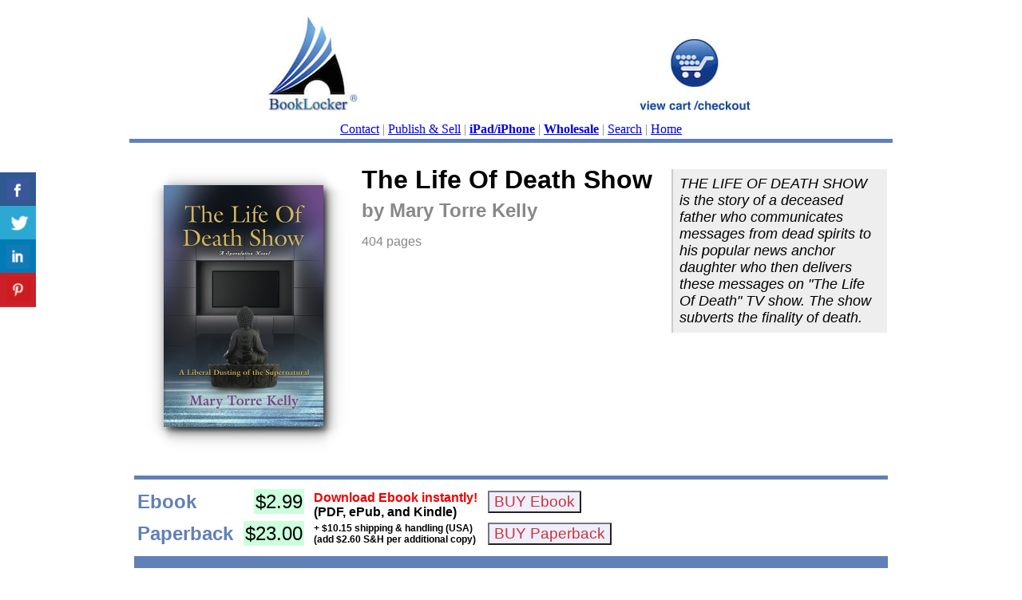

--- FILE ---
content_type: text/html; charset=ISO-8859-1
request_url: https://booklocker.com/books/11596.html
body_size: 3604
content:
<!DOCTYPE HTML PUBLIC "-//W3C//DTD HTML 4.01 Transitional//EN"
                      "http://www.w3.org/TR/html4/loose.dtd">


<html>




<head>
 <title>The Life Of Death Show by Mary Torre Kelly</title>
 <meta name="title" content="The Life Of Death Show">
 <meta name="keywords" content="magical realism fiction, magical realism novels, occult fiction, paranormal fiction books, paranormal suspense books, paranormal thriller books, psychic fiction, psychic fiction books, supernatural fiction, supernatural thriller books">
 <meta name="description" content="THE LIFE OF DEATH SHOW is the story of a deceased father who communicates messages from dead spirits to his popular news anchor daughter who then delivers these messages on &quot;The Life Of Death&quot; TV show. The show subverts the finality of death.">
 <meta name="category" content="Fiction:Paranormal">
 <meta property="og:type" content="books.book" />
 <meta property="og:url" content="https://booklocker.com/books/11596.html" />
 <meta property="og:title" content="The Life Of Death Show" />
 <meta property="og:description" content="THE LIFE OF DEATH SHOW is the story of a deceased father who communicates messages from dead spirits to his popular news anchor daughter who then delivers these messages on &quot;The Life Of Death&quot; TV show. The show subverts the finality of death." />
 <meta property="og:image" content="https://assets.booklocker.com/covers/11596cvr.jpg" />
 <meta property="og:image:width" content="260" />
 <meta property="og:image:height" content="363" />
 <link rel="stylesheet" type="text/css"
       href="/BECA/css/80/catalog-page.css">
 <link rel="stylesheet" type="text/css"
       href="/BECA/css/80/cart/recommendations.css">
 <link rel="stylesheet" type="text/css"
       href="/BECA/css/80/storefronts/booklocker/catalog.css">
 <link rel="stylesheet" type="text/css"
       href="/BECA/css/80/share-buttons.css">
 <script type="text/javascript"
         src="/BECA/js/80/jquery.min.js"></script>
 <script>
  function breakout_of_frame() {
    // see http://www.thesitewizard.com/archive/framebreak.shtml
    if (top.location != location)
      top.location.href = document.location.href ;
  }
 </script>
</head>



<body onload="breakout_of_frame()">

  
<div id="share-buttons" title="Share This Book"
     style="top:30%;left:0;display:none">

 <div class="share-button" id="share-facebook">
  <a href="javascript:" title="Share On Facebook"
     data-url="https://www.facebook.com/sharer/sharer.php?u=https%3A%2F%2Fbooklocker.com%2Fbooks%2F11596.html"
     data-size-specs="width=600,height=300">
   <span class="logo"></span>
  </a>
 </div>

 <div class="share-button" id="share-twitter">
  <a href="javascript:" title="Share On Twitter"
     data-url="https://twitter.com/share?url=https%3A%2F%2Fbooklocker.com%2Fbooks%2F11596.html&text=The+Life+Of+Death+Show+by+Mary+Torre+Kelly"
     data-size-specs="width=800,height=300">
   <span class="logo"></span>
  </a>
 </div>

 <div class="share-button" id="share-linkedin">
  <a href="javascript:" title="Share On LinkedIn"
     data-url="https://www.linkedin.com/cws/share?mini=true&url=https%3A%2F%2Fbooklocker.com%2Fbooks%2F11596.html"
     data-size-specs="width=600,height=300">
   <span class="logo"></span>
  </a>
 </div>

 <div class="share-button" id="share-pinterest">
  <a href="javascript:" title="Share On Pinterest"
     data-url="https://pinterest.com/pin/create/button/?url=https%3A%2F%2Fbooklocker.com%2Fbooks%2F11596.html&media=https%3A%2F%2Fassets.booklocker.com%2Fcovers%2F11596cvr.jpg&description=The+Life+Of+Death+Show+by+Mary+Torre+Kelly"
     data-size-specs="width=800,height=600">
   <span class="logo"></span>
  </a>
 </div>

</div>

<script>
$(function () {
  var animateWidth = 10, animateSpeed = 100;
  var $links = $('.share-button A'),
      originalWidth = $links.first().width();
  $links.hover(function () {
    $(this).animate({
      width: originalWidth + animateWidth
    }, animateSpeed);
  }, function () {
    $(this).stop(true, true).animate({
      width: originalWidth
    }, animateSpeed);
  }).click(function (e) {
    var specs = 'menubar=no,toolbar=no,status=no,resizable=yes,scrollbars=yes,'
          + $(this).data('size-specs');
    window.open($(this).data('url'), '_blank', specs);
    e.preventDefault();
  });
  $('#share-buttons').show();
});
</script>


 <table width="75%" border="0" align="center">
  <tr>
    <td colspan="3" height="162">
      <div align="center">
        <div align="center"><a href="https://secure.booklocker.com/cart/show"><img
    src="/BECA/img/booklockercom-header-650x150.jpg" width="650" height="150" border="0"
    alt="BookLocker logo"></a>
        </div>
        <div align="center">
   <a href="http://booklocker.com/help/contact.php">Contact</a>
   <span class="sep">|</span>
   <a href="http://publishing.booklocker.com/">Publish &amp; Sell</a>
   <span class="sep">|</span>
   <a href="http://booklocker.com/help/apple.html"
      ><strong>iPad/iPhone</strong></a>
   <span class="sep">|</span>
   <a href="http://booklocker.com/help/wholesale.html"
      ><strong>Wholesale</strong></a>
   <span class="sep">|</span>
   <a href="http://search.booklocker.com/">Search</a>
   <span class="sep">|</span>
   <a href="http://booklocker.com/">Home</a>
        </div>
      </div>
    </td>
  </tr>
  <tr>
    <td colspan="3" height="3" bgcolor="#6080B7"></td>
  </tr>
  <tr>
    <td colspan="3">



<script type="text/javascript">

function popUp(p, d) {
  nw = window.open(p, 'popup_window', d);
  nw.focus();
  return false;
}

</script>

      <br>
      <table width="100%" border="0" height="100">
        <tr align="left" valign="top">
          <td>
            <div>
              <table width="100%" border="0" align="center">
                <tr>
                  <td width="2%" align="left" valign="top">
                   <img src="https://assets.booklocker.com/covers/11596cvr.jpg" alt="The Life Of Death Show by Mary Torre Kelly"
                        width="260" height="363" hspace="10">
                  </td>
                  <td align="left" valign="top" width="59%">
                   <h1>The Life Of Death Show</h1>
                   <h2>by Mary Torre Kelly</h2>
                   <div class="pages">
                    404 pages
                   </div>
                  </td>
                  <td align="left" valign="top" width="39%">
                   <div class="description-box">
                    THE LIFE OF DEATH SHOW is the story of a deceased father who communicates messages from dead spirits to his popular news anchor daughter who then delivers these messages on &quot;The Life Of Death&quot; TV show. The show subverts the finality of death.                   </div>
                  </td>
                </tr>
                <tr>
                  <td colspan="3">

                  </td>
                </tr>
              </table>
              <br>
              <table width="100%">
                <tr class="trim">
                  <td height="3"></td>
                </tr>
                <tr>
                  <td>

                   <table class="book-rows">
   

<tr valign="top" class="book-row">
 <td class="format-name-cell">
  <font face="Arial, Helvetica, sans-serif"
        size="5" class="format-name"><b>Ebook</b></font>
    </td>
 <td class="price">
  <font face="Arial, Helvetica, sans-serif" size="5"
        >$2.99</font> &nbsp;
 </td>
                        <td class="ebook-formats">
  <em>Download Ebook instantly!</em><br>
  (PDF, ePub, and Kindle)
  </div>
 </td>
  <td class="buttons">
  <form method="POST" action="https://secure.booklocker.com/cart/add">
   <input type="hidden" name="id" value="11596">
   <input type="hidden" name="storefront" value="booklocker">
   <input type="hidden" name="returnpage" value="https://booklocker.com/">
   <input type="submit" value="BUY Ebook"
          class="button">
  </form>
 </td>
</tr>

   

<tr valign="top" class="book-row">
 <td class="format-name-cell">
  <font face="Arial, Helvetica, sans-serif"
        size="5" class="format-name"><b>Paperback</b></font>
    </td>
 <td class="price">
  <font face="Arial, Helvetica, sans-serif" size="5"
        >$23.00</font> &nbsp;
 </td>
    <td class="costs">
     + $10.15 shipping &amp; handling (USA)
        <br>
    (add $2.60 S&amp;H
    per additional copy)
        </td>
    <td class="buttons">
  <form method="POST" action="https://secure.booklocker.com/cart/add">
   <input type="hidden" name="id" value="11597">
   <input type="hidden" name="storefront" value="booklocker">
   <input type="hidden" name="returnpage" value="https://booklocker.com/">
   <input type="submit" value="BUY Paperback"
          class="button">
  </form>
 </td>
</tr>

 
                    </table>

                  </td>
                </tr>
              </table>
            </div>
      </table>

      <table width="100%" border="0" cellpadding="5" cellspacing="5">
        <tr class="trim">
          <td colspan="2" height="5"></td>
        </tr>
        <tr align="left" valign="top">
         <td nowrap>
          <font size="2" face="Arial, Helvetica, sans-serif">
           <i>Category: <a href="/BECA/catalog/search.php?category=Fiction:Paranormal"
                           >Fiction:Paranormal</a></i>
          </font>
         </td>
         <td class="excerpt-button">
          <div class="link">
           <a href="https://assets.booklocker.com/pdfs/11596s.pdf">Read a FREE excerpt</a>
          </div>
          <div class="req-note">(requires Adobe Reader)</div>
         </td>
        </tr>
        <tr align="left" valign="top">
         <td colspan="2">
          <font face="Arial, Helvetica, sans-serif" size="3">
           <b>About the Book</b>
          </font>
         </td>
        </tr>
        <tr align="left" valign="top">
          <td colspan="2">
            <font size="3" face="Arial, Helvetica, sans-serif">
             THE LIFE OF DEATH SHOW is the story of a father and daughter twosome who manage over time to subvert the finality of death. Jessie is a network news anchor who gets rattled, then entranced, by the voice of her deceased father, Henry, persuading her to deliver his messages from spirits in another bardo instead of the evening news.<br />
<br />
Jessie's husband Seaborn launches The Life Of Death Show unleashing the supernatural into everyday life. Henry channels messages from the famous and the not-so, naming names and death dates. <br />
<br />
But even as Jessie has a supernova rise as the televisionary she makes powerful enemies. Religious extremists and other haters as well as the paparazzi make her life a living hell. Her dreams of having a baby and a normal family life have been put on hold. She is alienated from her own mother, and both her brothers turn against her, and call her crazy.<br />
<br />
In five years time Henry has become her demon tormentor. As the trance like state begins to wear thin she decides to reclaim her life by defying Henry and denouncing what has become a tyranny of the dead. She must in effect "Kill" Henry in order to have a regular normal life with her husband Seaborn.            </font>
            <p>&nbsp;</p>
          </td>
        </tr>


      </table>

      <p>&nbsp;</p>

      <table width="100%" border="0" cellpadding="5" cellspacing="5" align="center">
        <tr align="left" valign="top">
          <td colspan="2"><font size="3" face="Arial, Helvetica, sans-serif"><b>About the Author</b></font></td>
        </tr>
        <tr align="left" valign="top">
          <td width="90"><img src="https://assets.booklocker.com/authors/11596.jpg"
                              alt="Mary Torre Kelly"
                              width="160" height="193" ></td>
          <td width="400"><font face="Arial, Helvetica, sans-serif" size="3">
           Mary Torre Kelly grew up in Florida, and later received a BFA Degree from the Atlanta College of Art. She was a real estate agent in Atlanta when she dropped out and began to follow a passion to write. Her first novel, GUAVA DREAMS has five stars on Amazon.          </font></td>
        </tr>
      </table>
      <p>&nbsp;</p>

   </td>
  </tr>
  <tr>
    <td colspan="3" height="3" bgcolor="#6080B7"></td>
  </tr>
  <tr>
    <td colspan="3" height="63">
      <div align="center">
        <p>&nbsp;</p>
        <p>

<div align="center">
<font color="#000000" face="arial" size="-7">Copyright &copy; 1998 - 2026 Booklocker.com, Inc. - All rights reserved. <a href="http://www.booklocker.com/privacy.html">Privacy Policy</a></font>
</div>
<!-- #EndLibraryItem --></div>
    </td>
  </tr>
</table>
<p>&nbsp;</p>

</body>

</html>



--- FILE ---
content_type: text/css
request_url: https://booklocker.com/BECA/css/80/catalog-page.css
body_size: 934
content:
/* Common catalog page styles. */

 BODY {
   margin: 0;
   min-width: 960px;
 }

H1 {
  font-family: Arial, Helvetica, sans-serif;
  margin: 1px 0;
}

H2 {
  font-family: Arial, Helvetica, sans-serif;
  margin: 6px 0 1px 0;
  color: #888;
}

.format-name {
  color: #6080B7;
}
.trim {
  background: #6080B7;
}

.pages {
  font-family: Arial, Helvetica, sans-serif;
  margin: 16px 0 2px 0;
  color: #888;
}

.sep {
  opacity: 0.5;
}

.description-box {
  font-family: Arial, Helvetica, sans-serif;
  font-style: italic;
  font-size: 18px;
  padding: 8px;
  margin: 6px 0 0 10px;
  background: #eee;
  border-left: 2px solid #ccc;
}

.socnet-box {
  margin: 6px 0 0 10px;
  font-family: Arial, Helvetica, sans-serif;
  font-size: small;
}

.trial-box {
  font-family: Arial, Helvetica, sans-serif;
  margin: 20px 0;
  padding: 3px;
  background: #cfd;
  border: 4px solid #6080B7;
}
.trial-box SUP {
  font-weight: bold;
}
.trial-box .head {
  text-align: center;
  font-size: larger;
  font-weight: bold;
}
.trial-box .link {
  text-align: center;
  font-size: x-large;
  font-weight: bold;
  margin: 1ex 0;
}
.trial-box .note {
  font-style: italic;
  font-size: smaller;
  margin: 0px 10px;
}
.trial-box .license {
  margin-top: 2ex;
  font-size: small;
  text-align: center;
}
.trial-extra {
  color: #444;
  margin-top: 1ex;
}

.blog-box {
  font-family: Arial, Helvetica, sans-serif;
  background: #eee;
  padding: 4px;
  font-size: smaller;
}
.blog-box TD {
  font-size: smaller;
}

.book-rows {
  border: none;
  margin-top: 8px;
}

.book-row .format-name-cell {
  padding-right: 10px;
  white-space: nowrap;
}

.book-row .price {
  text-align: right;
}
.book-row .price FONT {
  background: #cfd;
  padding: 2px;
}

.book-row .costs {
  white-space: nowrap;
  font-size: 9pt;
  font-weight: bold;
  font-family: Arial, Helvetica, sans-serif;
}

.book-row .ebook-formats {
  white-space: nowrap;
  font-size: 12pt;
  font-weight: bold;
  font-family: Arial, Helvetica, sans-serif;
}
.book-row .ebook-formats EM {
  color: #e00;
  font-style: normal;
}

.book-row .buttons {
  white-space: nowrap;
  padding-left: 10px;
}

.book-row .buttons .button {
  background: #eef;
  color: #c33;
  font-size: larger;
}

.excerpt-button {
  white-space: nowrap;
  text-align: right;
}
.excerpt-button .link {
  font-family: Arial, Helvetica, sans-serif;
  font-size: 22px;
  font-weight: bold;
}
.excerpt-button .req-note {
  font-family: Arial, Helvetica, sans-serif;
  font-size: x-small;
}

.vid-box {
  margin-bottom: 12px;
}

.review-attrib {
  margin-left: 2em;
}

HTML .fb_share_link {
  padding: 2px 0 0 20px;
  height: 16px;
  background: url(http://static.ak.fbcdn.net/rsrc.php/z39E0/hash/ya8q506x.gif)
              no-repeat top left !important;
}
HTML .fb_share_link:hover {
  color: #300;
}

BUTTON, INPUT[type="button"], INPUT[type="reset"], INPUT[type="submit"] {
  cursor: pointer;
  -webkit-appearance: button;
  *overflow: visible;
}

/* End of file. */


--- FILE ---
content_type: text/css
request_url: https://booklocker.com/BECA/css/80/cart/recommendations.css
body_size: 372
content:
/* Common style for cart and book pages. */

.recommendations {
  margin: 10px 3%;
  padding: 0;
  border: 4px solid #BECCE2;
  font-family: Arial, Helvetica, sans-serif;
}
UL.recommendations {   /* Used in book catalog page. */
  margin: 10px;
  padding-left: 20px;
  border: none;
}

.recommendations .intro {
  padding: 5px;
  background: #fea;
  color: #444;
  font-style: italic;
}

.recommendations .book {
  border-top: 1px dotted #b60;
  padding: 5px;
  background: white;
}

.recommendations .title {
  font-size: larger;
}
UL.recommendations .title {
  font-size: 18px;
}

.recommendations .author {
  white-space: nowrap;
}

.recommendations .author .by {
  color: #555;
}

.recommendations .description {
  font-size: smaller;
  font-style: italic;
  color: #555;
}

/* End of file. */


--- FILE ---
content_type: text/css
request_url: https://booklocker.com/BECA/css/80/share-buttons.css
body_size: 444
content:
#share-buttons {
  position: fixed;
  width: 50px;
  z-index: 99999;
}

.share-button {
  background: none;
  float: right;
  height: 42px;
  margin: 0;
  padding: 0;
  position: relative;
  width: 50px;
}

.share-button IMG {
  padding: 5px;
}

.share-button A {
  text-align: center;
  display: block;
  width: 45px;
  height: 42px;
  border-bottom: 1px solid rgba(255,255,255,0.1);
  background: none repeat scroll 0 0 black;
}
#share-facebook A { background-color: #305891; }
#share-twitter A { background-color: #2CA8D2; }
#share-linkedin A { background-color: #007BB6; }
#share-pinterest A { background-color: #CA2027; }

.share-button .logo {
  display: inline-block;
  height: inherit;
  position: relative;
  width: 32px;
  background-image: url(../../img/csbwfs-social.png);
}
#share-facebook .logo { background-position: 68% 4%; }
#share-twitter .logo { background-position: 14% 4%; }
#share-linkedin .logo { background-position: 92% 4%; }
#share-pinterest .logo { background-position: 14% 20%; }

/* End of file. */
